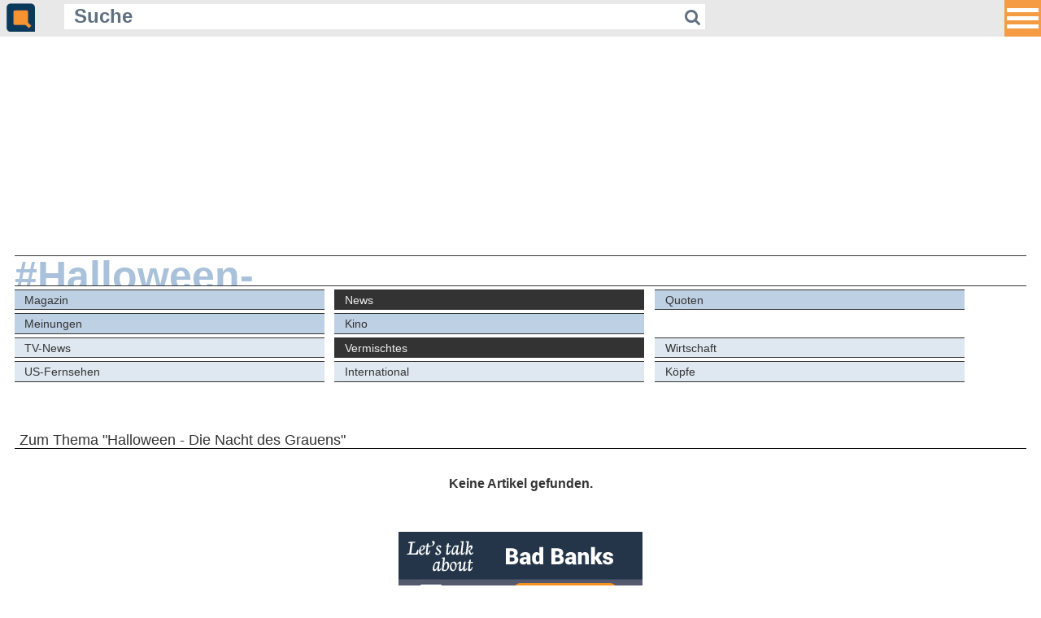

--- FILE ---
content_type: text/html; charset=ISO-8859-1
request_url: https://m.quotenmeter.de/?tag=Halloween+-+Die+Nacht+des+Grauens&cat=16
body_size: 3753
content:
<!DOCTYPE HTML PUBLIC "-//W3C//DTD HTML 4.01//EN" "http://www.w3.org/TR/html4/strict.dtd">
<html xmlns="http://www.w3.org/1999/xhtml">
<head>
	<meta name="viewport" content="width=420" />
    <meta content="480" name="MobileOptimized">
	<meta http-equiv="Content-Type" content="text/html; charset=ISO-8859-1" />
	<meta charset="ISO-8859-1" />
	<meta name="robots" content="follow,index" />
	<meta name="revisit-after" content="1 days" />
	<meta http-equiv="pragma" content="no-cache" />
	<meta http-equiv="cache-control" content="no-cache" />
	<meta name="copyright" content="Quotenmeter GmbH, Würzburg, Germany" />
	<meta name="twitter:card" content="summary" />
	<meta name="twitter:site" content="@quotenmeter" />
	<meta property="og:site_name" content="Quotenmeter" />
	<meta property="fb:pages" content="283355240920" />
	<meta property="fb:app_id" content="308965042792945" />
	<title>Quotenmeter.de  &ndash; Mobile</title>

<link rel="shortcut icon" href="/favicon_2018.png" type="image/png" />
<link rel="icon" href="/favicon_2018.png" type="image/png" />

<link rel="alternate" type="application/rss+xml" title="Quotenmeter.de" href="https://www.quotenmeter.de/xml/all.rss" /> 
<link rel="alternate" type="application/rss+xml" title="Quotenmeter.de Nachrichten" href="https://www.quotenmeter.de/xml/nachrichten.rss" /> 
<link rel="alternate" type="application/rss+xml" title="Quotenmeter.de Einschaltquoten" href="https://www.quotenmeter.de/xml/quoten.rss" /> 
<link rel="alternate" type="application/rss+xml" title="Quotenmeter.de Magazin" href="https://www.quotenmeter.de/xml/magazin.rss" /> 
<link rel="alternate" type="application/rss+xml" title="Quotenmeter.de US-News" href="https://www.quotenmeter.de/xml/usnews.rss" /> 
<link rel="alternate" type="application/rss+xml" title="Quotenmeter.de Meinungen" href="https://www.quotenmeter.de/xml/meinungen.rss" /> 
<link rel="alternate" type="application/rss+xml" title="Quotenmeter.de Kino" href="https://www.quotenmeter.de/xml/kino.rss" /> 

<link rel="stylesheet" href="https://www.quotenmeter.de/cms/mobil/css/main.css?id=16">
<link rel="stylesheet" href="https://www.quotenmeter.de/cms/mobil/css/font-awesome-4.5.0/css/font-awesome.min.css" />
<link rel="stylesheet" href="https://www.quotenmeter.de/cms/mobil/css/fontawesome-free-6.5.1-web/css/brands.css" />


<script>var uuSymplr,allCookiesSymplr=document.cookie.split(";").map((e=>e.split("="))).reduce(((e,[i,o])=>({...e,[i.trim()]:decodeURIComponent(o)})),{});function createCookieSymplr(e,i){var o=e;if(void 0===(uuSymplr=allCookiesSymplr.uniqueUser)){let e=(Date.now()+window.navigator.userAgent+websiteSymplr).toString();uuSymplr=sha256(e),document.cookie='uniqueUser=${uuSymplr};max-age=31536000;path=/;SameSite=Strict; Secure'}if(o){var u=allCookiesSymplr.uniqueUserLi;void 0===u&&(u=sha256(i),document.cookie='uniqueUserLi=${u};max-age=31536000;path=/;SameSite=Strict; Secure'),uuSymplr=u}else document.cookie="uniqueUserLi=; max-age=0"}</script>
<script>
var dataLayer = [];
dataLayer.push({'catid': '0'});
dataLayer.push({'catid_level_1': ''});
dataLayer.push({'catid_level_2': ''});
dataLayer.push({'zoom': '0'});
dataLayer.push({'sitekey': '1739554793' });
dataLayer.push({'content': '' });
</script>
<script defer src="https://cdns.symplr.de/quotenmeter.de/quotenmeter.js"></script>


<script type='text/javascript'>window.jQuery || document.write('<script src=\"https://www.quotenmeter.de/cms/mobil/javascript/jquery.js\"><'+'/script>');</script>
<script type="text/javascript" src="https://www.quotenmeter.de/cms/mobil/javascript/voting.js"></script>
<script type="text/javascript" src="https://www.quotenmeter.de/cms/mobil/javascript/newslike.js"></script>

 <link rel='stylesheet' href='https://www.quotenmeter.de/cms/mobil/css/bootstrap.min.css'>
<script src='https://www.quotenmeter.de/cms/mobil/javascript/bootstrap.min.js'></script>
<style>
/* Header */

* {outline:none;}

.site-header {
width: 100%;
height: 2.8em;
text-align: center;
    background-color: #e8e8e8;
}


.navbar {
margin: 0;
background: #f00;
border: none;
width: 0;
height: 0;
position: fixed;
right: 0;
top: 0;
left: unset;
padding: 0;
}

.navbar button.button {
width: 2.8em;
height: 2.8em;
background-color: rgba(247, 147, 49, 0.9);
border: 0;
overflow: hidden;
margin: 0;
padding: 0 0.2em;
position:fixed;
right:0;
z-index:100;
outline: none !important;
}

ul.navbar-nav {
margin-top: 2.8em;
}

.navbar-nav > li {
float: none;
text-align: right;
padding: 0 0.5em;
height: auto;
}

.navbar-nav > li > a {
    padding: 0;
    color: #093a5b !important;
    font-size: 1.2em !important;
    line-height: normal;
	padding: 0.85em 3em 0.85em 1em;
}

.navbar-nav > li > a:hover {
    background: none;
}

.navbar-toggle {
    margin-top: 28px;
    margin-bottom: 28px;
	display:block;
}

.icon-bar, .icon-bar-always {
background: #fff;
width: 2.4em;
height: 0.33em;
display: block;
margin: 0.3em 0;
}
</style>



</head>

<body style="font-size:16px;">


        <header class='site-header'>
        
<nav class='navbar navbar-default navbar-fixed-top container-fluid' style='background-color:transparent;border:none;'>

    <div class='collapse' id='left' style='z-index: 100;max-height:100%; overflow:auto;
    background-color: rgba(232, 232, 232, 0.98);
    position: fixed;
    width: 100%;
    right: 0px;
    top: 0px;
    padding: 0px;'>

 	<div style='height:2.8em;padding-left: 0.5em; text-align:left;width: 100%;z-index:100; position:fixed;
height: 2.8em;
text-align: left;
    background-color: #e8e8e8;
' >
		<a href='https://m.quotenmeter.de'><img src='https://www.quotenmeter.de/cms/grafik/cms3/logo_icon_2018.png' border='0' style='height:2.2em;  margin-top:0.25em;'></a>
		


			<form action='/' method='get' id='suchform' style='display: inline-block;
    width: 70%;
    margin-left: 2em;
    margin-bottom: 0.2em;
    vertical-align: bottom;'>
				<input onfocus="if (this.value=='Suche') this.value=''; /*this.style.width='10em';*/" name='qry' value='Suche' class='qm-input' type='text' style=' width: 85%;
    background-color: rgba(255,255,255,1);
    border: none;
    color: #607080;
    font-size: 1.5em;
    margin: 0;
    padding: 0 0.5em;
    display: inline-block;
    font-weight: bold;
    line-height: 1.3em;
	height: 1.3em;
    float: left;'>
				<button type='submit' style='    height: inherit;
    padding: 0 0.3em;
    text-align: center;
    border: none;
    background-color: rgba(255,255,255,1);
    color: #607080;
    line-height: 1.5em;
    float: left;
	height: 1.5em;
    font-size: 1.3em;'><i class='fa fa-search'></i></button>
			</form>

		
	</div>



      <ul class='nav navbar-nav navbar-right'>

<li><a href='https://m.quotenmeter.de/mc/4/magazin'>Magazin</a></li>
<li><a href='https://m.quotenmeter.de/mc/14/news'>News</a></li>
<li><a href='https://m.quotenmeter.de/mc/21/quoten'>Quoten</a></li>
<li><a href='https://m.quotenmeter.de/mc/29/meinungen'>Meinungen</a></li>
<li><a href='https://m.quotenmeter.de/mc/108/kino'>Kino</a></li>

			<li style='border-top:2px solid rgba(255, 255,255,0.25);'><a href='https://www.qtalk.de'>Qtalk-Forum</a></li>
                        </ul>
                    </div>
 
          <div class='pull-right'>
            <button type='button' class='navbar-toggle-always collapsed button' data-toggle='collapse' data-target='#left' aria-expanded='false' aria-controls='navbar'>
              <span class='icon-bar-always'></span>
              <span class='icon-bar-always'></span>
              <span class='icon-bar-always'></span>
            </button>
          </div>
            </nav>



	<div style='height:2.8em;padding-left: 0.5em; text-align:left;' >
		<a href='https://m.quotenmeter.de'><img src='https://www.quotenmeter.de/cms/grafik/cms3/logo_icon_2018.png' border='0' style='height:2.2em;  margin-top:0.25em;'></a>
		


			<form action='/' method='get' id='suchform' style='display: inline-block;
    width: 70%;
    margin-left: 2em;
    margin-bottom: 0.2em;
    vertical-align: bottom;'>
				<input onfocus="if (this.value=='Suche') this.value=''; /*this.style.width='10em';*/" name='qry' value='Suche' class='qm-input' type='text' style=' width: 85%;
    background-color: rgba(255,255,255,1);
    border: none;
    color: #607080;
    font-size: 1.5em;
    margin: 0;
    padding: 0 0.5em;
    display: inline-block;
    font-weight: bold;
    line-height: 1.3em;
	height: 1.3em;
    float: left;'>
				<button type='submit' style='    height: inherit;
    padding: 0 0.3em;
    text-align: center;
    border: none;
    background-color: rgba(255,255,255,1);
    color: #607080;
    line-height: 1.5em;
    float: left;
	height: 1.5em;
    font-size: 1.3em;'><i class='fa fa-search'></i></button>
			</form>

		
	</div>
       
        </header>

<div id="quotenmeter.de_bb_1"></div>

<div style="margin:0 5px;">

<a href='?tag=Halloween+-+Die+Nacht+des+Grauens'><div class='qm-cat-title'><span>#Halloween-DieNachtdesGrauens</span></div></a>
<div class='qm-cat-navtag l1'>
<a href='?tag=Halloween+-+Die+Nacht+des+Grauens&cat=4' class='' >Magazin</a>
<a href='?tag=Halloween+-+Die+Nacht+des+Grauens&cat=' class=' active ' >News</a>
<a href='?tag=Halloween+-+Die+Nacht+des+Grauens&cat=21' class='' >Quoten</a>
<a href='?tag=Halloween+-+Die+Nacht+des+Grauens&cat=29' class='' >Meinungen</a>
<a href='?tag=Halloween+-+Die+Nacht+des+Grauens&cat=108' class=' r ' >Kino</a>
</div><div style='clear:both;'></div>
<div class='qm-cat-navtag l2'>
<a href='?tag=Halloween+-+Die+Nacht+des+Grauens&cat=15' class='' >TV-News</a>
<a href='?tag=Halloween+-+Die+Nacht+des+Grauens&cat=14' class=' active ' >Vermischtes</a>
<a href='?tag=Halloween+-+Die+Nacht+des+Grauens&cat=17' class='' >Wirtschaft</a>
<a href='?tag=Halloween+-+Die+Nacht+des+Grauens&cat=20' class='' >US-Fernsehen</a>
<a href='?tag=Halloween+-+Die+Nacht+des+Grauens&cat=18' class=' r ' >International</a>
<a href='?tag=Halloween+-+Die+Nacht+des+Grauens&cat=19' class='' >Köpfe</a>
</div><div style='clear:both;'></div>
<a class='qm-cat'><h1>Zum Thema "Halloween - Die Nacht des Grauens" </h1></a>
<div class='qm-noresult'>Keine Artikel gefunden.</div>
<a href='https://www.qtalk.de/' target='_blank' style='width: 300px;margin: 3em auto 0;display: block;'><img src='https://www.quotenmeter.de/cms/grafik/qtalk_300x100.gif' style='width:300px;' /></a>
<br clear="all">
</div>
<div style="background-color:#eee;margin: 50px 0 0; padding: 5px; border-color:#333; border-style:solid; border-width:1px 0;">
	<form action="/" method="get" style="padding:0; margin:0;text-align: center;">
		<input type="text" name="qry" value="" style="background-color:#F9F9F9; border:1px solid #999999; color:#000000; font-size:1em; width:50%; margin:0 1em 0 0.5em;" />
		<input type="submit" value="Suchen" class="submit" />
	</form>
</div>
<div style="color:#ddd; background-color:#2864A2;margin: 0; padding: 5px 5px 20px;">
<a href="https://www.qtalk.de" style="color:#eee;font-size:0.7em;">Qtalk-Forum</a>
<a href="https://www.quotenmeter.de/cms/?p1=&p2=&p3=&qry=&mobile=off" style="float:right; color:#eee; font-size:1em;">&raquo; zur Desktop-Version</a>
<br>
<br>
<a href="?p1=c&p2=98&p3=" style="color:#eee;font-size:0.7em;">Impressum</a>
&nbsp;|&nbsp;
<a href="?p1=c&p2=99&p3=" style="color:#eee;font-size:0.7em;">Datenschutz und Nutzungshinweis</a>
&nbsp;|&nbsp;
<a onclick="window._sp_.gdpr.loadPrivacyManagerModal(377425)" style="color:#eee;font-size:0.7em;">Cookie-Einstellungen</a>
&nbsp;|&nbsp;
<a href="https://www.quotenmeter.info/lists/?p=subscribe&id=1" style="color:#eee;font-size:0.7em;">Newsletter</a>

<!-- analytics-->
<script type="text/javascript">

  var _gaq = _gaq || [];
  _gaq.push(['_setAccount', 'UA-2535795-1']);
  _gaq.push(['_setDomainName', 'quotenmeter.de']);
  _gaq.push(['_gat._anonymizeIp']);
  _gaq.push(['_trackPageview']);

  (function() {
    var ga = document.createElement('script'); ga.type = 'text/javascript'; ga.async = true;
    ga.src = ('https:' == document.location.protocol ? 'https://ssl' : 'http://www') + '.google-analytics.com/ga.js';
    var s = document.getElementsByTagName('script')[0]; s.parentNode.insertBefore(ga, s);
  })();

</script>
</div>


</body>
</html>
<!--  0.023215055465698 sec --><!--  sql-cache   all:154   found:153   miss:1 -->

--- FILE ---
content_type: application/javascript
request_url: https://www.quotenmeter.de/cms/mobil/javascript/jquery.js
body_size: 155
content:
document.write('<script src="https://www.quotenmeter.de/cms/mobil/javascript/jquery/jquery-1.11.0.min.js">\x3C/script>');
document.write('<script src="https://www.quotenmeter.de/cms/mobil/javascript/jquery/news_gallery.js">\x3C/script>');
document.write('<script src="https://www.quotenmeter.de/cms/mobil/javascript/jquery/img_error.js">\x3C/script>');